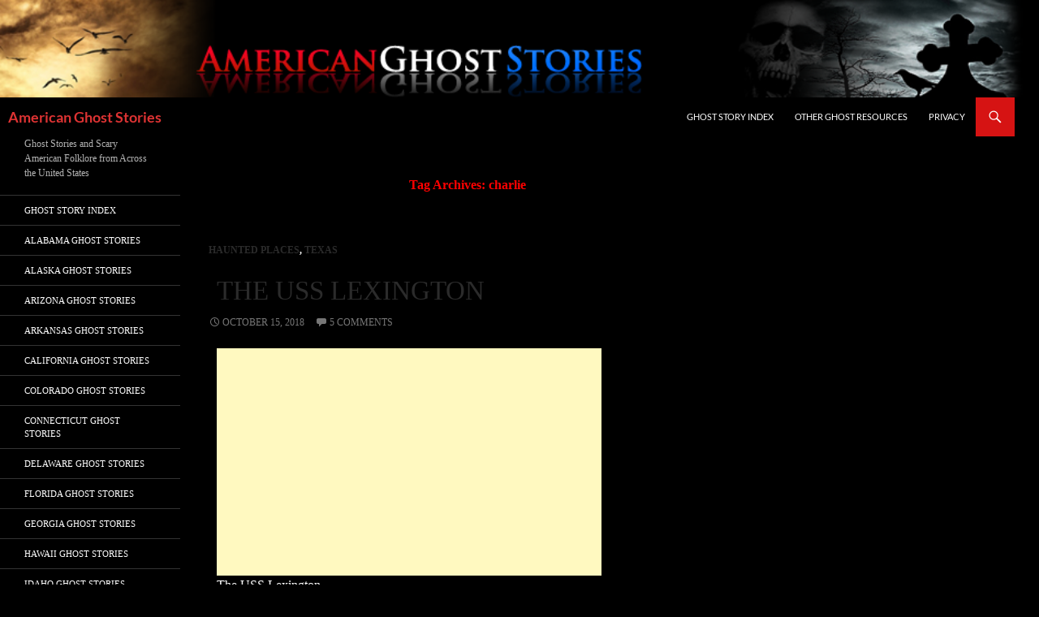

--- FILE ---
content_type: text/html; charset=utf-8
request_url: https://www.google.com/recaptcha/api2/aframe
body_size: 266
content:
<!DOCTYPE HTML><html><head><meta http-equiv="content-type" content="text/html; charset=UTF-8"></head><body><script nonce="qrFLUUb7rsuE2NjtTMmBqQ">/** Anti-fraud and anti-abuse applications only. See google.com/recaptcha */ try{var clients={'sodar':'https://pagead2.googlesyndication.com/pagead/sodar?'};window.addEventListener("message",function(a){try{if(a.source===window.parent){var b=JSON.parse(a.data);var c=clients[b['id']];if(c){var d=document.createElement('img');d.src=c+b['params']+'&rc='+(localStorage.getItem("rc::a")?sessionStorage.getItem("rc::b"):"");window.document.body.appendChild(d);sessionStorage.setItem("rc::e",parseInt(sessionStorage.getItem("rc::e")||0)+1);localStorage.setItem("rc::h",'1769816660201');}}}catch(b){}});window.parent.postMessage("_grecaptcha_ready", "*");}catch(b){}</script></body></html>

--- FILE ---
content_type: text/css
request_url: https://americanghoststories.com/wp-content/themes/agschild/style.css?ver=20250415
body_size: 307
content:
/*
Theme Name: AGS Child
Template: twentyfourteen
Author: Midnight Publishing Group, LLC
Version: 1.0
Updated: 2014-10-24 00:50:35
*/

@charset "UTF-8";
@import url('../twentyfourteen/style.css');

#site-header {
	position: relative;
	z-index: 3;
	background-color: #000;
}

.site-header {
	background-color: #000;
	max-width: 1260px;
	position: relative;
	width: 100%;
	z-index: 4;
}

.header-main {
	min-height: 48px;
	padding: 0 10px;
	background-color: #000;
}

/*change background color*/
#main,
.site-content .entry-header,
.site-content .entry-content,
.site-content .entry-meta,
.page-content {
	background: #000000;
	color: #ffffff;
	font-family: Verdana,Tahoma;
	font-weight: normal;
}
body {
	background: #f5f5f5;
}

h1 {
	color: #ff0000;
	text-decoration: none;
}

a {
	color: #ff0000;
	text-decoration: none;
}

a:focus {
	outline: thin dotted;
}

a:hover,
a:active {
	outline: 0;
}

a:active,
a:hover {
	color: #FF0000;
}

.content-area {
	padding-top: 48px;
}

.hentry {
	margin: 0 0px 48px;

/** gredit default wp2014 max-width: 672 */
	width:670px;
margin-left: 25px;
}

.site-content .entry-header,
.site-content .entry-content,
.site-content .entry-summary,
.site-content .entry-meta,
.page-content {
	margin: 0 auto;

/** gredit default max-width: 474px **/
	max-width: 672;
margin-left: -10px;
}

/** gredit ADD **/
	max-width: 800px;
}


.page-content {
	margin-bottom: 48px;
}


.content-sidebar .widget a {
	color: #ff0000;
}

.content-sidebar .widget a:hover {
	color: #FF3300;
}

hr {
	background-color: rgba(0, 0, 0, 0.1);
	border: 0;
	height: 1px;
	margin-bottom: 23px;
}

/* Support a widely-adopted but non-standard selector for text selection styles
 * to achieve a better experience. See http://core.trac.wordpress.org/ticket/25898.
 */
::selection {
	background: #ff0000;
	color: #fff;
	text-shadow: none;
}

::-moz-selection {
	background: #ff0000;
	color: #fff;
	text-shadow: none;
}